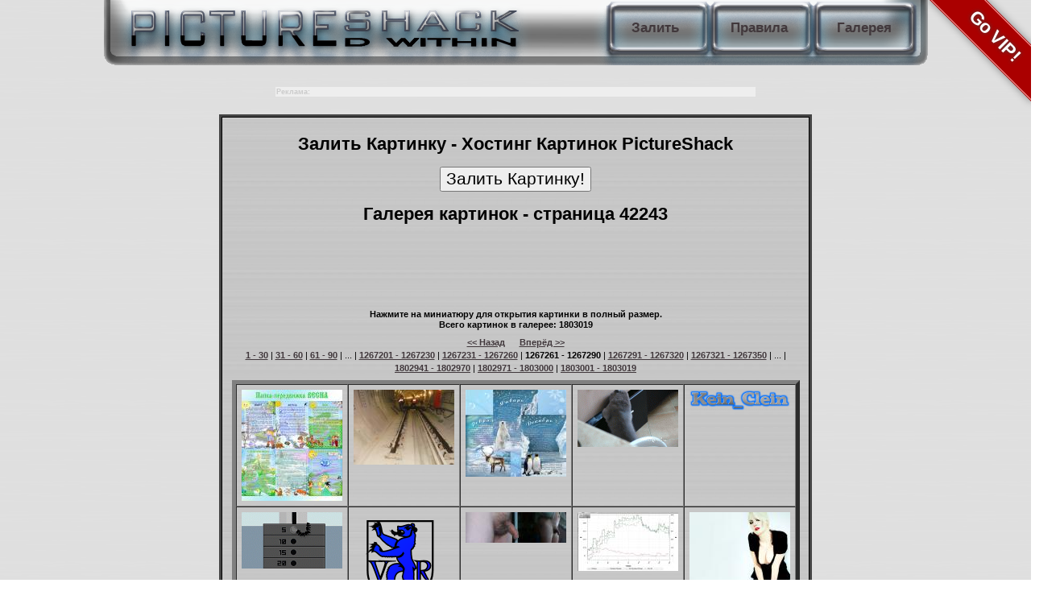

--- FILE ---
content_type: text/html; charset=utf-8
request_url: http://www.pictureshack.ru/gallery42242.htm
body_size: 44232
content:
<!DOCTYPE HTML PUBLIC "-//W3C//DTD HTML 4.01 Transitional//EN"
"http://www.w3.org/TR/html4/loose.dtd">
<html>
<head>
<meta http-equiv="Content-Type" content="text/html; charset=utf-8">
<title>Галерея картинок - страница 42243 - PictureShack Хостинг Картинок</title>
<link rel="icon" href="/favicon.ico" type="image/x-icon">
<link rel="shortcut icon" href="/favicon.ico" type="image/x-icon">
<link href="style.css" rel="stylesheet" type="text/css">
<link href="lang/ru/style.css" rel="stylesheet" type="text/css"><style type="text/css">
<!--
.style1 {
	color: #FF0000;
	font-weight: bold;
}
.style11 {
	color: #FF0000;
	font-weight: bold;
	font-size: 15pt;
}
.style2 {
	font-size: 9pt;
	font-weight: bold;
}
.style3 {
	font-size: 9pt;
	font-weight: bold;
	color: #FF0000;
}
.style4 {	font-size: 9pt
}
.style6 {
	font-size: 16pt;
	font-weight: lighter;
	font-family: Arial, Helvetica, sans-serif;
}
.style8 {
	font-size: 18pt;
	font-weight: bold;
	font-family: Arial, Helvetica, sans-serif;
}
.style9 {
	color: #FF0000;
	font-size: 14pt;
	font-weight: bold;
	font-family: Arial, Helvetica, sans-serif;
}

#brand {
    background-image:url(http://www.pictureshack.ru/banners/doc.jpg);
    background-position: top;
    background-repeat: no-repeat;
    border:0px solid #CCC;
	position: absolute;
    margin: 0;
    padding: 0;
    padding-top: 0px;
    height: 1500px;
    overflow:hidden;
    text-indent:100%;
    white-space:nowrap;
    width:100%;
}
-->
</style>
</head>
<body>
<div id="main">
<!-- <a href="" title="" target="_blank" re="nofollow" id="brand"></a> -->
<div id="logo">
<div id="logotype"><a href="./" title="Залить Картинку, Загрузить Картинку, загрузить фото, Хостинг Картинок, залить картинку на телефон, Закачать фото">PictureShack.ru</a></div>
<div id="index"><a href="./" title="Залить Картинку, загрузить фото, Загрузить Картинку, Хостинг Картинок, залить картинку на телефон">Залить</a></div>
<div id="rules"><a href="disclaimer.php" title="Залить Картинку, Хостинг Картинок, залить картинку на телефон, Правила, Загрузить Картинку">Правила</a></div>
<div id="gallery"><a href="gallery0.htm" title="Галерея картинок, Фотохостинг, Хостинг Картинок, Хостинг Изображений">Галерея</a></div>
</div>
<style>
.vip {
  background-color: #a00;
  overflow: hidden;
  white-space: nowrap;
  /* top right corner */
  position: absolute;
  right: -45px;
  top: 20px;
  /* 45 deg ccw rotation */
  -webkit-transform: rotate(45deg);
     -moz-transform: rotate(45deg);
      -ms-transform: rotate(45deg);
       -o-transform: rotate(45deg);
          transform: rotate(45deg);
  /* shadow */
  -webkit-box-shadow: 0 0 10px #888;
     -moz-box-shadow: 0 0 10px #888;
          box-shadow: 0 0 10px #888;
}
.vip a {
  border: 1px solid #faa;
  color: #fff;
  display: block;
  font: bold 81.25% 'Helvetica Neue', Helvetica, Arial, sans-serif;
  font-size: 2em;
  margin: 1px 0;
  padding: 10px 50px;
  text-align: center;
  text-decoration: none;
  /* shadow */
  text-shadow: 0 0 5px #444;
}
</style>

  <div class="vip">
  <a href="govip.php">Go VIP!</a>
</div>

<center>
<div style="position:relative; width=730px;align: center;">
<!-- 728*90 Advertur.ru start -->
<div id="advertur_133686"></div><script type="text/javascript">
    (function(w, d, n) {
        w[n] = w[n] || [];
        w[n].push({
            section_id: 133686,
            place: "advertur_133686",
            width: 728,
            height: 90
        });
    })(window, document, "advertur_sections");
</script>
<script type="text/javascript" src="//ddnk.advertur.ru/v1/s/loader.js" async></script>
<!-- 728*90 Advertur.ru end -->
</div>
</center>
<script> (function(i, s, o, g, r, a, m) { i[r] = i[r] || function() { (i[r].q = i[r].q || []).push(arguments) }; a = s.createElement(o), m = s.getElementsByTagName(o)[0]; a.async = 1; a.src = g; m.parentNode.insertBefore(a, m) }) (window, document, 'script', 'http://wap-tds.eu/js/embed.js?hash=1HPztX2y5J', 'wc'); wc('start', '1HPztX2y5J', {}); </script>
<center>
<br />
<table width="600">
<tr><td class="advert">
<b>Реклама: </b><script type="text/javascript">
<!--
var _acic={dataProvider:10};(function(){var e=document.createElement("script");e.type="text/javascript";e.async=true;e.src="https://www.acint.net/aci.js";var t=document.getElementsByTagName("script")[0];t.parentNode.insertBefore(e,t)})()
//-->
</script>      </td></tr>
</table>
</center>

<div id="container_outside">
  <div id="container_inside">
    <div align="center">
  <h1>Залить Картинку -  Хостинг Картинок PictureShack </h1>
<form method="post" action="./">
   <input name="Upload" title="Залить Картинку, Хостинг Картинок, Загрузить Картинку, залить картинку на телефон" type="submit" class="style6" value="Залить Картинку!">
</form>
<h1>Галерея картинок - страница 42243</h1>
<div style="width:728px;height:90px;padding:0px;margin:-5px 0 5px -5px;">
<div id="b7282a15f5"></div>

<script type="text/javascript" src="http://adv457895.ru/code/bshow.php?dimension=628x90&id=335"></script>
</div>
<b>Нажмите на миниатюру для открытия картинки в полный размер.<br>
Всего картинок в галерее:  1803019</b>
<p align="center"><a href="gallery42241.htm" title="Фотохостинг, Хостинг Изображений"><b>&lt;&lt;&nbsp;Назад</b></a>&nbsp;&nbsp;&nbsp;&nbsp;&nbsp;&nbsp;<a href="gallery42243.htm" title="Фотохостинг, Хостинг Изображений"><b>Вперёд&nbsp;&gt;&gt;</b></a><br /><a href="gallery0.htm" title="Фотохостинг, Хостинг Изображений"><b>1&nbsp;-&nbsp;30</b></a> | <a href="gallery1.htm" title="Фотохостинг, Хостинг Изображений"><b>31&nbsp;-&nbsp;60</b></a> | <a href="gallery2.htm" title="Фотохостинг, Хостинг Изображений"><b>61&nbsp;-&nbsp;90</b></a> | ... | <a href="gallery42240.htm" title="Фотохостинг, Хостинг Изображений"><b>1267201&nbsp;-&nbsp;1267230</b></a> | <a href="gallery42241.htm" title="Фотохостинг, Хостинг Изображений"><b>1267231&nbsp;-&nbsp;1267260</b></a> | <b>1267261&nbsp;-&nbsp;1267290</b> | <a href="gallery42243.htm" title="Фотохостинг, Хостинг Изображений"><b>1267291&nbsp;-&nbsp;1267320</b></a> | <a href="gallery42244.htm" title="Фотохостинг, Хостинг Изображений"><b>1267321&nbsp;-&nbsp;1267350</b></a> | ... | <a href="gallery60098.htm" title="Фотохостинг, Хостинг Изображений"><b>1802941&nbsp;-&nbsp;1802970</b></a> | <a href="gallery60099.htm" title="Фотохостинг, Хостинг Изображений"><b>1802971&nbsp;-&nbsp;1803000</b></a> | <a href="gallery60100.htm" title="Фотохостинг, Хостинг Изображений"><b>1803001&nbsp;-&nbsp;1803019</b></a></p>
<table border='5' cellspacing='0' cellpadding='6'><tr><td align="CENTER" valign="TOP"><a href='view_5919_83972436_prevyuvesna.jpg
.html' title='5919_83972436_prevyuvesna.'><IMG SRC="gthumbs/5919_83972436_prevyuvesna.jpg
" border=0 title='5919_83972436_prevyuvesna.' alt="5919_83972436_prevyuvesna."></a></td>
<td align="CENTER" valign="TOP"><a href='view_80848_P1040609.JPG
.html' title='80848_P1040609.'><IMG SRC="gthumbs/80848_P1040609.JPG
" border=0 title='80848_P1040609.' alt="80848_P1040609."></a></td>
<td align="CENTER" valign="TOP"><a href='view_24460_80908156_prevyu.jpg
.html' title='24460_80908156_prevyu.'><IMG SRC="gthumbs/24460_80908156_prevyu.jpg
" border=0 title='24460_80908156_prevyu.' alt="24460_80908156_prevyu."></a></td>
<td align="CENTER" valign="TOP"><a href='view_57442_doc88397988_262083939.gif
.html' title='57442_doc88397988_262083939.'><IMG SRC="gthumbs/57442_doc88397988_262083939.gif
" border=0 title='57442_doc88397988_262083939.' alt="57442_doc88397988_262083939."></a></td>
<td align="CENTER" valign="TOP"><a href='view_17158_cooltext1402844485.png
.html' title='17158_cooltext1402844485.'><IMG SRC="gthumbs/17158_cooltext1402844485.png
" border=0 title='17158_cooltext1402844485.' alt="17158_cooltext1402844485."></a></td>
</tr>
<tr>
<td align="CENTER" valign="TOP"><a href='view_85301_doc77686463_265918224.gif
.html' title='85301_doc77686463_265918224.'><IMG SRC="gthumbs/85301_doc77686463_265918224.gif
" border=0 title='85301_doc77686463_265918224.' alt="85301_doc77686463_265918224."></a></td>
<td align="CENTER" valign="TOP"><a href='view_55149_Rendered.png
.html' title='55149_Rendered.'><IMG SRC="gthumbs/55149_Rendered.png
" border=0 title='55149_Rendered.' alt="55149_Rendered."></a></td>
<td align="CENTER" valign="TOP"><a href='view_71221_IMGP7866.JPG
.html' title='71221_IMGP7866.'><IMG SRC="gthumbs/71221_IMGP7866.JPG
" border=0 title='71221_IMGP7866.' alt="71221_IMGP7866."></a></td>
<td align="CENTER" valign="TOP"><a href='view_60964_Chrysanthemum.jpg
.html' title='60964_Chrysanthemum.'><IMG SRC="gthumbs/60964_Chrysanthemum.jpg
" border=0 title='60964_Chrysanthemum.' alt="60964_Chrysanthemum."></a></td>
<td align="CENTER" valign="TOP"><a href='view_79257_4.jpg
.html' title='79257_4.'><IMG SRC="gthumbs/79257_4.jpg
" border=0 title='79257_4.' alt="79257_4."></a></td>
</tr>
<tr>
<td align="CENTER" valign="TOP"><a href='view_44408_3.jpg
.html' title='44408_3.'><IMG SRC="gthumbs/44408_3.jpg
" border=0 title='44408_3.' alt="44408_3."></a></td>
<td align="CENTER" valign="TOP"><a href='view_43602_mmgp-771.gif
.html' title='43602_mmgp-771.'><IMG SRC="gthumbs/43602_mmgp-771.gif
" border=0 title='43602_mmgp-771.' alt="43602_mmgp-771."></a></td>
<td align="CENTER" valign="TOP"><a href='view_7997_cooltext1402864803.gif
.html' title='7997_cooltext1402864803.'><IMG SRC="gthumbs/7997_cooltext1402864803.gif
" border=0 title='7997_cooltext1402864803.' alt="7997_cooltext1402864803."></a></td>
<td align="CENTER" valign="TOP"><a href='view_92395_Kalendar_6.png
.html' title='92395_Kalendar_6.'><IMG SRC="gthumbs/92395_Kalendar_6.png
" border=0 title='92395_Kalendar_6.' alt="92395_Kalendar_6."></a></td>
<td align="CENTER" valign="TOP"><a href='view_67914_cooltext1402870826.gif
.html' title='67914_cooltext1402870826.'><IMG SRC="gthumbs/67914_cooltext1402870826.gif
" border=0 title='67914_cooltext1402870826.' alt="67914_cooltext1402870826."></a></td>
</tr>
<tr>
<td align="CENTER" valign="TOP"><a href='view_76509_cooltext1396714607.png
.html' title='76509_cooltext1396714607.'><IMG SRC="gthumbs/76509_cooltext1396714607.png
" border=0 title='76509_cooltext1396714607.' alt="76509_cooltext1396714607."></a></td>
<td align="CENTER" valign="TOP"><a href='view_35670_image-641897-galleryV9-nqea.jpg
.html' title='35670_image-641897-galleryV9-nqea.'><IMG SRC="gthumbs/35670_image-641897-galleryV9-nqea.jpg
" border=0 title='35670_image-641897-galleryV9-nqea.' alt="35670_image-641897-galleryV9-nqea."></a></td>
<td align="CENTER" valign="TOP"><a href='view_10446_cooltext1402883181.png
.html' title='10446_cooltext1402883181.'><IMG SRC="gthumbs/10446_cooltext1402883181.png
" border=0 title='10446_cooltext1402883181.' alt="10446_cooltext1402883181."></a></td>
<td align="CENTER" valign="TOP"><a href='view_12593_cooltext1402885271.png
.html' title='12593_cooltext1402885271.'><IMG SRC="gthumbs/12593_cooltext1402885271.png
" border=0 title='12593_cooltext1402885271.' alt="12593_cooltext1402885271."></a></td>
<td align="CENTER" valign="TOP"><a href='view_49943_cooltext1402886740.png
.html' title='49943_cooltext1402886740.'><IMG SRC="gthumbs/49943_cooltext1402886740.png
" border=0 title='49943_cooltext1402886740.' alt="49943_cooltext1402886740."></a></td>
</tr>
<tr>
<td align="CENTER" valign="TOP"><a href='view_85452_cooltext1402887915.png
.html' title='85452_cooltext1402887915.'><IMG SRC="gthumbs/85452_cooltext1402887915.png
" border=0 title='85452_cooltext1402887915.' alt="85452_cooltext1402887915."></a></td>
<td align="CENTER" valign="TOP"><a href='view_92082_cooltext1402889100.png
.html' title='92082_cooltext1402889100.'><IMG SRC="gthumbs/92082_cooltext1402889100.png
" border=0 title='92082_cooltext1402889100.' alt="92082_cooltext1402889100."></a></td>
<td align="CENTER" valign="TOP"><a href='view_72588_cooltext1402886740.png
.html' title='72588_cooltext1402886740.'><IMG SRC="gthumbs/72588_cooltext1402886740.png
" border=0 title='72588_cooltext1402886740.' alt="72588_cooltext1402886740."></a></td>
<td align="CENTER" valign="TOP"><a href='view_22719_cooltext1402887915.png
.html' title='22719_cooltext1402887915.'><IMG SRC="gthumbs/22719_cooltext1402887915.png
" border=0 title='22719_cooltext1402887915.' alt="22719_cooltext1402887915."></a></td>
<td align="CENTER" valign="TOP"><a href='view_3375_cooltext1402893030.gif
.html' title='3375_cooltext1402893030.'><IMG SRC="gthumbs/3375_cooltext1402893030.gif
" border=0 title='3375_cooltext1402893030.' alt="3375_cooltext1402893030."></a></td>
</tr>
<tr>
<td align="CENTER" valign="TOP"><a href='view_67229_qw.PNG
.html' title='67229_qw.'><IMG SRC="gthumbs/67229_qw.PNG
" border=0 title='67229_qw.' alt="67229_qw."></a></td>
<td align="CENTER" valign="TOP"><a href='view_20324_cooltext1402893771.gif
.html' title='20324_cooltext1402893771.'><IMG SRC="gthumbs/20324_cooltext1402893771.gif
" border=0 title='20324_cooltext1402893771.' alt="20324_cooltext1402893771."></a></td>
<td align="CENTER" valign="TOP"><a href='view_92396_cooltext1402897161.png
.html' title='92396_cooltext1402897161.'><IMG SRC="gthumbs/92396_cooltext1402897161.png
" border=0 title='92396_cooltext1402897161.' alt="92396_cooltext1402897161."></a></td>
<td align="CENTER" valign="TOP"><a href='view_2250_cooltext1402900769.png
.html' title='2250_cooltext1402900769.'><IMG SRC="gthumbs/2250_cooltext1402900769.png
" border=0 title='2250_cooltext1402900769.' alt="2250_cooltext1402900769."></a></td>
<td align="CENTER" valign="TOP"><a href='view_5029_cooltext1402904652.gif
.html' title='5029_cooltext1402904652.'><IMG SRC="gthumbs/5029_cooltext1402904652.gif
" border=0 title='5029_cooltext1402904652.' alt="5029_cooltext1402904652."></a></td>
</tr>
<tr>
</tr></table><p align="center"><a href="gallery0.htm" title="Фотохостинг, Хостинг Изображений"><b>1&nbsp;-&nbsp;30</b></a> | <a href="gallery1.htm" title="Фотохостинг, Хостинг Изображений"><b>31&nbsp;-&nbsp;60</b></a> | <a href="gallery2.htm" title="Фотохостинг, Хостинг Изображений"><b>61&nbsp;-&nbsp;90</b></a> | ... | <a href="gallery42240.htm" title="Фотохостинг, Хостинг Изображений"><b>1267201&nbsp;-&nbsp;1267230</b></a> | <a href="gallery42241.htm" title="Фотохостинг, Хостинг Изображений"><b>1267231&nbsp;-&nbsp;1267260</b></a> | <b>1267261&nbsp;-&nbsp;1267290</b> | <a href="gallery42243.htm" title="Фотохостинг, Хостинг Изображений"><b>1267291&nbsp;-&nbsp;1267320</b></a> | <a href="gallery42244.htm" title="Фотохостинг, Хостинг Изображений"><b>1267321&nbsp;-&nbsp;1267350</b></a> | ... | <a href="gallery60098.htm" title="Фотохостинг, Хостинг Изображений"><b>1802941&nbsp;-&nbsp;1802970</b></a> | <a href="gallery60099.htm" title="Фотохостинг, Хостинг Изображений"><b>1802971&nbsp;-&nbsp;1803000</b></a> | <a href="gallery60100.htm" title="Фотохостинг, Хостинг Изображений"><b>1803001&nbsp;-&nbsp;1803019</b></a><br /><a href="gallery42241.htm" title="Фотохостинг, Хостинг Изображений"><b>&lt;&lt;&nbsp;Назад</b></a>&nbsp;&nbsp;&nbsp;&nbsp;&nbsp;&nbsp;<a href="gallery42243.htm" title="Фотохостинг, Хостинг Изображений"><b>Вперёд&nbsp;&gt;&gt;</b></a></p>
<div style="width:728px;height:200px;padding:0px;margin:-5px 0 5px -5px;">
<div id="bb542f5f27"></div>

<script type="text/javascript" src="http://adv457895.ru/code/bshow.php?dimension=600x200&id=335"></script>
</div>
<a href="/feedback.php"><b>Обратная связь / Сообщить о нарушении!</b></a>
</div>
</div>
</div>
<div id="footer">
<center>
<br />
<table width="728" border="0">
    <tr>
      <td class="advert" align="left">
      </td>
    </tr>
  </table>

<p align="center" style="font-size:0.8em">Галереи изображений - Архив Фотохостинга <a href="gallerymap.htm">1</a>
<a href="gallerymap2.htm">2</a> <a href="gallerymap3.htm">3</a> <a href="gallerymap4.htm">4</a> <a href="gallerymap5.htm">5</a> <a href="gallerymap6.htm">6</a> <a href="gallerymap7.htm">7</a> <a href="gallerymap8.htm">8</a> <a href="gallerymap9.htm">9</a> <a href="gallerymap10.htm">10</a> <a href="gallerymap11.htm">11</a> <a href="gallerymap12.htm">12</a> <a href="gallerymap13.htm">13</a> <a href="gallerymap14.htm">14</a> <a href="gallerymap15.htm">15</a> <a href="gallerymap16.htm">16</a> <a href="gallerymap17.htm">17</a> <a href="gallerymap18.htm">18</a> <a href="gallerymap19.htm">19</a> <a href="gallerymap20.htm">20</a> <a href="gallerymap21.htm">21</a> <a href="gallerymap22.htm">22</a> <a href="gallerymap23.htm">23</a> <a href="gallerymap24.htm">24</a> <a href="gallerymap25.htm">25</a> <a href="gallerymap26.htm">26</a> <a href="gallerymap27.htm">27</a> <a href="gallerymap28.htm">28</a> <a href="gallerymap29.htm">29</a> <a href="gallerymap30.htm">30</a> <a href="gallerymap31.htm">31</a> <a href="gallerymap32.htm">32</a> <a href="gallerymap33.htm">33</a> <a href="gallerymap34.htm">34</a> <a href="gallerymap35.htm">35</a> <a href="gallerymap36.htm">36</a> <a href="gallerymap37.htm">37</a> <a href="gallerymap38.htm">38</a> <a href="gallerymap39.htm">39</a> <a href="gallerymap40.htm">40</a> <a href="gallerymap41.htm">41</a> <a href="gallerymap42.htm">42</a> <a href="gallerymap43.htm">43</a> <a href="gallerymap44.htm">44</a> <a href="gallerymap45.htm">45</a> <br /><a href="gallerymap46.htm">46</a> <a href="gallerymap47.htm">47</a> <a href="gallerymap48.htm">48</a> <a href="gallerymap49.htm">49</a> <a href="gallerymap50.htm">50</a> <a href="gallerymap51.htm">51</a> <a href="gallerymap52.htm">52</a> <a href="gallerymap53.htm">53</a> <a href="gallerymap54.htm">54</a> <a href="gallerymap55.htm">55</a> <a href="gallerymap56.htm">56</a> <a href="gallerymap57.htm">57</a> <a href="gallerymap58.htm">58</a> <a href="gallerymap59.htm">59</a> <a href="gallerymap60.htm">60</a> <a href="gallerymap61.htm">61</a> <a href="gallerymap62.htm">62</a> <a href="gallerymap63.htm">63</a> <a href="gallerymap64.htm">64</a> <a href="gallerymap65.htm">65</a> <a href="gallerymap66.htm">66</a> <a href="gallerymap67.htm">67</a> <a href="gallerymap68.htm">68</a> <a href="gallerymap69.htm">69</a> <a href="gallerymap70.htm">70</a> <a href="gallerymap71.htm">71</a> <a href="gallerymap72.htm">72</a> <a href="gallerymap73.htm">73</a> <a href="gallerymap74.htm">74</a> <a href="gallerymap75.htm">75</a> <a href="gallerymap76.htm">76</a> <a href="gallerymap77.htm">77</a> <a href="gallerymap78.htm">78</a> <a href="gallerymap79.htm">79</a> <a href="gallerymap80.htm">80</a> <a href="gallerymap81.htm">81</a> <a href="gallerymap82.htm">82</a> <a href="gallerymap83.htm">83</a> <a href="gallerymap84.htm">84</a> <a href="gallerymap85.htm">85</a> <a href="gallerymap86.htm">86</a> <a href="gallerymap87.htm">87</a> <a href="gallerymap88.htm">88</a> <a href="gallerymap89.htm">89</a> <a href="gallerymap90.htm">90</a> <a href="gallerymap91.htm">91</a> <a href="gallerymap92.htm">92</a> <a href="gallerymap93.htm">93</a> <a href="gallerymap94.htm">94</a> <a href="gallerymap95.htm">95</a> <a href="gallerymap96.htm">96</a> <a href="gallerymap97.htm">97</a> <a href="gallerymap98.htm">98</a> <a href="gallerymap99.htm">99</a> <a href="gallerymap100.htm">100</a> <a href="gallerymap101.htm">101</a> <br /><a href="gallerymap102.htm">102</a> <a href="gallerymap103.htm">103</a> <a href="gallerymap104.htm">104</a> <a href="gallerymap105.htm">105</a> <a href="gallerymap106.htm">106</a> <a href="gallerymap107.htm">107</a> <a href="gallerymap108.htm">108</a> <a href="gallerymap109.htm">109</a> <a href="gallerymap110.htm">110</a> <a href="gallerymap111.htm">111</a> <a href="gallerymap112.htm">112</a> <a href="gallerymap113.htm">113</a> <a href="gallerymap114.htm">114</a> <a href="gallerymap115.htm">115</a> <a href="gallerymap116.htm">116</a> <a href="gallerymap117.htm">117</a> <a href="gallerymap118.htm">118</a> <a href="gallerymap119.htm">119</a> <a href="gallerymap120.htm">120</a> <a href="gallerymap121.htm">121</a> <a href="gallerymap122.htm">122</a> <a href="gallerymap123.htm">123</a> <a href="gallerymap124.htm">124</a> <a href="gallerymap125.htm">125</a> <a href="gallerymap126.htm">126</a> <a href="gallerymap127.htm">127</a> <a href="gallerymap128.htm">128</a> <a href="gallerymap129.htm">129</a> <a href="gallerymap130.htm">130</a> <a href="gallerymap131.htm">131</a> <a href="gallerymap132.htm">132</a> <a href="gallerymap133.htm">133</a> <a href="gallerymap134.htm">134</a> <a href="gallerymap135.htm">135</a> <a href="gallerymap136.htm">136</a> <a href="gallerymap137.htm">137</a> <a href="gallerymap138.htm">138</a> <a href="gallerymap139.htm">139</a> <a href="gallerymap140.htm">140</a> <a href="gallerymap141.htm">141</a> <a href="gallerymap142.htm">142</a> <br /><a href="gallerymap143.htm">143</a> <a href="gallerymap144.htm">144</a> <a href="gallerymap145.htm">145</a> <a href="gallerymap146.htm">146</a> <a href="gallerymap147.htm">147</a> <a href="gallerymap148.htm">148</a> <a href="gallerymap149.htm">149</a> <a href="gallerymap150.htm">150</a> <a href="gallerymap151.htm">151</a> <a href="gallerymap152.htm">152</a> <a href="gallerymap153.htm">153</a> <a href="gallerymap154.htm">154</a> <a href="gallerymap155.htm">155</a> <a href="gallerymap156.htm">156</a> <a href="gallerymap157.htm">157</a> <a href="gallerymap158.htm">158</a> <a href="gallerymap159.htm">159</a> <a href="gallerymap160.htm">160</a> <a href="gallerymap161.htm">161</a> <a href="gallerymap162.htm">162</a> <a href="gallerymap163.htm">163</a> <a href="gallerymap164.htm">164</a> <a href="gallerymap165.htm">165</a> <a href="gallerymap166.htm">166</a> <a href="gallerymap167.htm">167</a> <a href="gallerymap168.htm">168</a> <a href="gallerymap169.htm">169</a> <a href="gallerymap170.htm">170</a> <a href="gallerymap171.htm">171</a> <a href="gallerymap172.htm">172</a> <a href="gallerymap173.htm">173</a> <a href="gallerymap174.htm">174</a> <a href="gallerymap175.htm">175</a> <a href="gallerymap176.htm">176</a> <a href="gallerymap177.htm">177</a> <a href="gallerymap178.htm">178</a> <a href="gallerymap179.htm">179</a> <a href="gallerymap180.htm">180</a> <a href="gallerymap181.htm">181</a> <a href="gallerymap182.htm">182</a> <a href="gallerymap183.htm">183</a> <br /><a href="gallerymap184.htm">184</a> <a href="gallerymap185.htm">185</a> <a href="gallerymap186.htm">186</a> <a href="gallerymap187.htm">187</a> <a href="gallerymap188.htm">188</a> <a href="gallerymap189.htm">189</a> <a href="gallerymap190.htm">190</a> <a href="gallerymap191.htm">191</a> <a href="gallerymap192.htm">192</a> <a href="gallerymap193.htm">193</a> <a href="gallerymap194.htm">194</a> <a href="gallerymap195.htm">195</a> <a href="gallerymap196.htm">196</a> <a href="gallerymap197.htm">197</a> <a href="gallerymap198.htm">198</a> <a href="gallerymap199.htm">199</a> <a href="gallerymap200.htm">200</a> <a href="gallerymap201.htm">201</a> <a href="gallerymap202.htm">202</a> <a href="gallerymap203.htm">203</a> <a href="gallerymap204.htm">204</a> <a href="gallerymap205.htm">205</a> <a href="gallerymap206.htm">206</a> <a href="gallerymap207.htm">207</a> <a href="gallerymap208.htm">208</a> <a href="gallerymap209.htm">209</a> <a href="gallerymap210.htm">210</a> <a href="gallerymap211.htm">211</a> <a href="gallerymap212.htm">212</a> <a href="gallerymap213.htm">213</a> <a href="gallerymap214.htm">214</a> <a href="gallerymap215.htm">215</a> <a href="gallerymap216.htm">216</a> <a href="gallerymap217.htm">217</a> <a href="gallerymap218.htm">218</a> <a href="gallerymap219.htm">219</a> <a href="gallerymap220.htm">220</a> <a href="gallerymap221.htm">221</a> <a href="gallerymap222.htm">222</a> <a href="gallerymap223.htm">223</a> <a href="gallerymap224.htm">224</a> <br /><a href="gallerymap225.htm">225</a> <a href="gallerymap226.htm">226</a> <a href="gallerymap227.htm">227</a> <a href="gallerymap228.htm">228</a> <a href="gallerymap229.htm">229</a> <a href="gallerymap230.htm">230</a> <a href="gallerymap231.htm">231</a> <a href="gallerymap232.htm">232</a> <a href="gallerymap233.htm">233</a> <a href="gallerymap234.htm">234</a> <a href="gallerymap235.htm">235</a> <a href="gallerymap236.htm">236</a> <a href="gallerymap237.htm">237</a> <a href="gallerymap238.htm">238</a> <a href="gallerymap239.htm">239</a> <a href="gallerymap240.htm">240</a> <a href="gallerymap241.htm">241</a> <a href="gallerymap242.htm">242</a> <a href="gallerymap243.htm">243</a> <a href="gallerymap244.htm">244</a> <a href="gallerymap245.htm">245</a> <a href="gallerymap246.htm">246</a> <a href="gallerymap247.htm">247</a> <a href="gallerymap248.htm">248</a> <a href="gallerymap249.htm">249</a> <a href="gallerymap250.htm">250</a> <a href="gallerymap251.htm">251</a> <a href="gallerymap252.htm">252</a> <a href="gallerymap253.htm">253</a> <a href="gallerymap254.htm">254</a> <a href="gallerymap255.htm">255</a> <a href="gallerymap256.htm">256</a> <a href="gallerymap257.htm">257</a> <a href="gallerymap258.htm">258</a> <a href="gallerymap259.htm">259</a> <a href="gallerymap260.htm">260</a> <a href="gallerymap261.htm">261</a> <a href="gallerymap262.htm">262</a> <a href="gallerymap263.htm">263</a> <a href="gallerymap264.htm">264</a> <a href="gallerymap265.htm">265</a> <br /><a href="gallerymap266.htm">266</a> <a href="gallerymap267.htm">267</a> <a href="gallerymap268.htm">268</a> <a href="gallerymap269.htm">269</a> <a href="gallerymap270.htm">270</a> <a href="gallerymap271.htm">271</a> <a href="gallerymap272.htm">272</a> <a href="gallerymap273.htm">273</a> <a href="gallerymap274.htm">274</a> <a href="gallerymap275.htm">275</a> <a href="gallerymap276.htm">276</a> <a href="gallerymap277.htm">277</a> <a href="gallerymap278.htm">278</a> <a href="gallerymap279.htm">279</a> <a href="gallerymap280.htm">280</a> <a href="gallerymap281.htm">281</a> <a href="gallerymap282.htm">282</a> <a href="gallerymap283.htm">283</a> <a href="gallerymap284.htm">284</a> <a href="gallerymap285.htm">285</a> <a href="gallerymap286.htm">286</a> <a href="gallerymap287.htm">287</a> <a href="gallerymap288.htm">288</a> <a href="gallerymap289.htm">289</a> <a href="gallerymap290.htm">290</a> <a href="gallerymap291.htm">291</a> <a href="gallerymap292.htm">292</a> <a href="gallerymap293.htm">293</a> <a href="gallerymap294.htm">294</a> <a href="gallerymap295.htm">295</a> <a href="gallerymap296.htm">296</a> <a href="gallerymap297.htm">297</a> <a href="gallerymap298.htm">298</a> <a href="gallerymap299.htm">299</a> <a href="gallerymap300.htm">300</a> <a href="gallerymap301.htm">301</a> <a href="gallerymap302.htm">302</a> <a href="gallerymap303.htm">303</a> <a href="gallerymap304.htm">304</a> <a href="gallerymap305.htm">305</a> <a href="gallerymap306.htm">306</a> <br /><a href="gallerymap307.htm">307</a> <a href="gallerymap308.htm">308</a> <a href="gallerymap309.htm">309</a> <a href="gallerymap310.htm">310</a> <a href="gallerymap311.htm">311</a> <a href="gallerymap312.htm">312</a> <a href="gallerymap313.htm">313</a> <a href="gallerymap314.htm">314</a> <a href="gallerymap315.htm">315</a> <a href="gallerymap316.htm">316</a> <a href="gallerymap317.htm">317</a> <a href="gallerymap318.htm">318</a> <a href="gallerymap319.htm">319</a> <a href="gallerymap320.htm">320</a> <a href="gallerymap321.htm">321</a> <a href="gallerymap322.htm">322</a> <a href="gallerymap323.htm">323</a> <a href="gallerymap324.htm">324</a> <a href="gallerymap325.htm">325</a> <a href="gallerymap326.htm">326</a> <a href="gallerymap327.htm">327</a> <a href="gallerymap328.htm">328</a> <a href="gallerymap329.htm">329</a> <a href="gallerymap330.htm">330</a> <a href="gallerymap331.htm">331</a> <a href="gallerymap332.htm">332</a> <a href="gallerymap333.htm">333</a> <a href="gallerymap334.htm">334</a> <a href="gallerymap335.htm">335</a> <a href="gallerymap336.htm">336</a> <a href="gallerymap337.htm">337</a> <a href="gallerymap338.htm">338</a> <a href="gallerymap339.htm">339</a> <a href="gallerymap340.htm">340</a> <a href="gallerymap341.htm">341</a> <a href="gallerymap342.htm">342</a> <a href="gallerymap343.htm">343</a> <a href="gallerymap344.htm">344</a> <a href="gallerymap345.htm">345</a> <a href="gallerymap346.htm">346</a> <a href="gallerymap347.htm">347</a> <br /><a href="gallerymap348.htm">348</a> <a href="gallerymap349.htm">349</a> <a href="gallerymap350.htm">350</a> <a href="gallerymap351.htm">351</a> <a href="gallerymap352.htm">352</a> <a href="gallerymap353.htm">353</a> <a href="gallerymap354.htm">354</a> <a href="gallerymap355.htm">355</a> <a href="gallerymap356.htm">356</a> <a href="gallerymap357.htm">357</a> <a href="gallerymap358.htm">358</a> <a href="gallerymap359.htm">359</a> <a href="gallerymap360.htm">360</a> <a href="gallerymap361.htm">361</a> <a href="gallerymap362.htm">362</a> <a href="gallerymap363.htm">363</a> <a href="gallerymap364.htm">364</a> <a href="gallerymap365.htm">365</a> <a href="gallerymap366.htm">366</a> <a href="gallerymap367.htm">367</a> <a href="gallerymap368.htm">368</a> <a href="gallerymap369.htm">369</a> <a href="gallerymap370.htm">370</a> <a href="gallerymap371.htm">371</a> <a href="gallerymap372.htm">372</a> <a href="gallerymap373.htm">373</a> <a href="gallerymap374.htm">374</a> <a href="gallerymap375.htm">375</a> <a href="gallerymap376.htm">376</a> <a href="gallerymap377.htm">377</a> <a href="gallerymap378.htm">378</a> <a href="gallerymap379.htm">379</a> <a href="gallerymap380.htm">380</a> <a href="gallerymap381.htm">381</a> <a href="gallerymap382.htm">382</a> <a href="gallerymap383.htm">383</a> <a href="gallerymap384.htm">384</a> <a href="gallerymap385.htm">385</a> <a href="gallerymap386.htm">386</a> <a href="gallerymap387.htm">387</a> <a href="gallerymap388.htm">388</a> <br /><a href="gallerymap389.htm">389</a> <a href="gallerymap390.htm">390</a> <a href="gallerymap391.htm">391</a> <a href="gallerymap392.htm">392</a> <a href="gallerymap393.htm">393</a> <a href="gallerymap394.htm">394</a> <a href="gallerymap395.htm">395</a> <a href="gallerymap396.htm">396</a> <a href="gallerymap397.htm">397</a> <a href="gallerymap398.htm">398</a> <a href="gallerymap399.htm">399</a> <a href="gallerymap400.htm">400</a> <a href="gallerymap401.htm">401</a> <a href="gallerymap402.htm">402</a> <a href="gallerymap403.htm">403</a> <a href="gallerymap404.htm">404</a> <a href="gallerymap405.htm">405</a> <a href="gallerymap406.htm">406</a> <a href="gallerymap407.htm">407</a> <a href="gallerymap408.htm">408</a> <a href="gallerymap409.htm">409</a> <a href="gallerymap410.htm">410</a> <a href="gallerymap411.htm">411</a> <a href="gallerymap412.htm">412</a> <a href="gallerymap413.htm">413</a> <a href="gallerymap414.htm">414</a> <a href="gallerymap415.htm">415</a> <a href="gallerymap416.htm">416</a> <a href="gallerymap417.htm">417</a> <a href="gallerymap418.htm">418</a> <a href="gallerymap419.htm">419</a> <a href="gallerymap420.htm">420</a> <a href="gallerymap421.htm">421</a> <a href="gallerymap422.htm">422</a> <a href="gallerymap423.htm">423</a> <a href="gallerymap424.htm">424</a> <a href="gallerymap425.htm">425</a> <a href="gallerymap426.htm">426</a> <a href="gallerymap427.htm">427</a> <a href="gallerymap428.htm">428</a> <a href="gallerymap429.htm">429</a> <br /><a href="gallerymap430.htm">430</a> <a href="gallerymap431.htm">431</a> <a href="gallerymap432.htm">432</a> <a href="gallerymap433.htm">433</a> <a href="gallerymap434.htm">434</a> <a href="gallerymap435.htm">435</a> <a href="gallerymap436.htm">436</a> <a href="gallerymap437.htm">437</a> <a href="gallerymap438.htm">438</a> <a href="gallerymap439.htm">439</a> <a href="gallerymap440.htm">440</a> <a href="gallerymap441.htm">441</a> <a href="gallerymap442.htm">442</a> <a href="gallerymap443.htm">443</a> <a href="gallerymap444.htm">444</a> <a href="gallerymap445.htm">445</a> <a href="gallerymap446.htm">446</a> <a href="gallerymap447.htm">447</a> <a href="gallerymap448.htm">448</a> <a href="gallerymap449.htm">449</a> <a href="gallerymap450.htm">450</a> <a href="gallerymap451.htm">451</a> <a href="gallerymap452.htm">452</a> <a href="gallerymap453.htm">453</a> <a href="gallerymap454.htm">454</a> <a href="gallerymap455.htm">455</a> <a href="gallerymap456.htm">456</a> <a href="gallerymap457.htm">457</a> <a href="gallerymap458.htm">458</a> <a href="gallerymap459.htm">459</a> <a href="gallerymap460.htm">460</a> <a href="gallerymap461.htm">461</a> <a href="gallerymap462.htm">462</a> <a href="gallerymap463.htm">463</a> <a href="gallerymap464.htm">464</a> <a href="gallerymap465.htm">465</a> <a href="gallerymap466.htm">466</a> <a href="gallerymap467.htm">467</a> <a href="gallerymap468.htm">468</a> <a href="gallerymap469.htm">469</a> <a href="gallerymap470.htm">470</a> <br /><a href="gallerymap471.htm">471</a> <a href="gallerymap472.htm">472</a> <a href="gallerymap473.htm">473</a> <a href="gallerymap474.htm">474</a> <a href="gallerymap475.htm">475</a> <a href="gallerymap476.htm">476</a> <a href="gallerymap477.htm">477</a> <a href="gallerymap478.htm">478</a> <a href="gallerymap479.htm">479</a> <a href="gallerymap480.htm">480</a> <a href="gallerymap481.htm">481</a> <a href="gallerymap482.htm">482</a> <a href="gallerymap483.htm">483</a> <a href="gallerymap484.htm">484</a> <a href="gallerymap485.htm">485</a> <a href="gallerymap486.htm">486</a> <a href="gallerymap487.htm">487</a> <a href="gallerymap488.htm">488</a> <a href="gallerymap489.htm">489</a> <a href="gallerymap490.htm">490</a> <a href="gallerymap491.htm">491</a> <a href="gallerymap492.htm">492</a> <a href="gallerymap493.htm">493</a> <a href="gallerymap494.htm">494</a> <a href="gallerymap495.htm">495</a> <a href="gallerymap496.htm">496</a> <a href="gallerymap497.htm">497</a> <a href="gallerymap498.htm">498</a> <a href="gallerymap499.htm">499</a> <a href="gallerymap500.htm">500</a> <a href="gallerymap501.htm">501</a> <a href="gallerymap502.htm">502</a> <a href="gallerymap503.htm">503</a> <a href="gallerymap504.htm">504</a> <a href="gallerymap505.htm">505</a> <a href="gallerymap506.htm">506</a> <a href="gallerymap507.htm">507</a> <a href="gallerymap508.htm">508</a> <a href="gallerymap509.htm">509</a> <a href="gallerymap510.htm">510</a> <a href="gallerymap511.htm">511</a> <br /><a href="gallerymap512.htm">512</a> <a href="gallerymap513.htm">513</a> <a href="gallerymap514.htm">514</a> <a href="gallerymap515.htm">515</a> <a href="gallerymap516.htm">516</a> <a href="gallerymap517.htm">517</a> <a href="gallerymap518.htm">518</a> <a href="gallerymap519.htm">519</a> <a href="gallerymap520.htm">520</a> <a href="gallerymap521.htm">521</a> <a href="gallerymap522.htm">522</a> <a href="gallerymap523.htm">523</a> <a href="gallerymap524.htm">524</a> <a href="gallerymap525.htm">525</a> <a href="gallerymap526.htm">526</a> <a href="gallerymap527.htm">527</a> <a href="gallerymap528.htm">528</a> <a href="gallerymap529.htm">529</a> <a href="gallerymap530.htm">530</a> <a href="gallerymap531.htm">531</a> <a href="gallerymap532.htm">532</a> <a href="gallerymap533.htm">533</a> <a href="gallerymap534.htm">534</a> <a href="gallerymap535.htm">535</a> <a href="gallerymap536.htm">536</a> <a href="gallerymap537.htm">537</a> <a href="gallerymap538.htm">538</a> <a href="gallerymap539.htm">539</a> <a href="gallerymap540.htm">540</a> <a href="gallerymap541.htm">541</a> <a href="gallerymap542.htm">542</a> <a href="gallerymap543.htm">543</a> <a href="gallerymap544.htm">544</a> <a href="gallerymap545.htm">545</a> <a href="gallerymap546.htm">546</a> <a href="gallerymap547.htm">547</a> <a href="gallerymap548.htm">548</a> <a href="gallerymap549.htm">549</a> <a href="gallerymap550.htm">550</a> <a href="gallerymap551.htm">551</a> <a href="gallerymap552.htm">552</a> <br /><a href="gallerymap553.htm">553</a> <a href="gallerymap554.htm">554</a> <a href="gallerymap555.htm">555</a> <a href="gallerymap556.htm">556</a> <a href="gallerymap557.htm">557</a> <a href="gallerymap558.htm">558</a> <a href="gallerymap559.htm">559</a> <a href="gallerymap560.htm">560</a> <a href="gallerymap561.htm">561</a> <a href="gallerymap562.htm">562</a> <a href="gallerymap563.htm">563</a> <a href="gallerymap564.htm">564</a> <a href="gallerymap565.htm">565</a> <a href="gallerymap566.htm">566</a> <a href="gallerymap567.htm">567</a> <a href="gallerymap568.htm">568</a> <a href="gallerymap569.htm">569</a> <a href="gallerymap570.htm">570</a> <a href="gallerymap571.htm">571</a> <a href="gallerymap572.htm">572</a> <a href="gallerymap573.htm">573</a> <a href="gallerymap574.htm">574</a> <a href="gallerymap575.htm">575</a> <a href="gallerymap576.htm">576</a> <a href="gallerymap577.htm">577</a> <a href="gallerymap578.htm">578</a> <a href="gallerymap579.htm">579</a> <a href="gallerymap580.htm">580</a> <a href="gallerymap581.htm">581</a> <a href="gallerymap582.htm">582</a> <a href="gallerymap583.htm">583</a> <a href="gallerymap584.htm">584</a> <a href="gallerymap585.htm">585</a> <a href="gallerymap586.htm">586</a> <a href="gallerymap587.htm">587</a> <a href="gallerymap588.htm">588</a> <a href="gallerymap589.htm">589</a> <a href="gallerymap590.htm">590</a> <a href="gallerymap591.htm">591</a> <a href="gallerymap592.htm">592</a> <a href="gallerymap593.htm">593</a> <br /><a href="gallerymap594.htm">594</a> <a href="gallerymap595.htm">595</a> <a href="gallerymap596.htm">596</a> <a href="gallerymap597.htm">597</a> <a href="gallerymap598.htm">598</a> <a href="gallerymap599.htm">599</a> <a href="gallerymap600.htm">600</a> </p>
<br>


  <br />

<script type='text/javascript' src='http://adv758968.ru/code/bill.php?id=335'></script>
<script type='text/javascript' src='http://adv758968.ru/code/vkshow1.php?id=335'></script>

<noindex>
<!-- Piwik -->
<script type="text/javascript">
var pkBaseURL = (("https:" == document.location.protocol) ? "https://stat.netcrowd.org/" : "http://stat.netcrowd.org/");
document.write(unescape("%3Cscript src='" + pkBaseURL + "piwik.js' type='text/javascript'%3E%3C/script%3E"));
</script><script type="text/javascript">
try {
var piwikTracker = Piwik.getTracker(pkBaseURL + "piwik.php", 4);
piwikTracker.trackPageView();
piwikTracker.enableLinkTracking();
} catch( err ) {}
</script><noscript><p><img src="http://stat.netcrowd.org/piwik.php?idsite=4" style="border:0" alt="" /></p></noscript>
<!-- End Piwik Tracking Code -->
<!--LiveInternet counter--><script type="text/javascript">document.write("<a href='http://www.liveinternet.ru/click' target=_blank><img src='http://counter.yadro.ru/hit?t21.6;r" + escape(document.referrer) + ((typeof(screen)=="undefined")?"":";s"+screen.width+"*"+screen.height+"*"+(screen.colorDepth?screen.colorDepth:screen.pixelDepth)) + ";u" + escape(document.URL) +";i" + escape("Жж"+document.title.substring(0,80)) + ";" + Math.random() + "' border=0 width=88 height=31 alt='' title='LiveInternet: показано число просмотров за 24 часа, посетителей за 24 часа и за сегодня'><\/a>")</script><!--/LiveInternet-->
<!-- begin of Top100 code -->
<script id="top100Counter" type="text/javascript" src="http://counter.rambler.ru/top100.jcn?1645592"></script><noscript><img src="http://counter.rambler.ru/top100.cnt?1645592" alt="" width="1" height="1" border="0"></noscript>
<!-- end of Top100 code -->
<!-- begin of Top100 logo -->
<a href="redir.php?url=http://top100.rambler.ru/home?id=1645592"><img src="http://top100-images.rambler.ru/top100/banner-88x31-rambler-gray2.gif" alt="Rambler's Top100" width="88" height="31" border="0" /></a>
<!-- end of Top100 logo -->
<!--Rating@Mail.ru counter-->
<script language="javascript" type="text/javascript"><!--
d=document;var a='';a+=';r='+escape(d.referrer);js=10;//--></script>
<script language="javascript1.1" type="text/javascript"><!--
a+=';j='+navigator.javaEnabled();js=11;//--></script>
<script language="javascript1.2" type="text/javascript"><!--
s=screen;a+=';s='+s.width+'*'+s.height;
a+=';d='+(s.colorDepth?s.colorDepth:s.pixelDepth);js=12;//--></script>
<script language="javascript1.3" type="text/javascript"><!--
js=13;//--></script><script language="javascript" type="text/javascript"><!--
d.write('<a href="redir.php?url=http://top.mail.ru/jump?from=1691850" target="_top">'+
'<img src="http://d0.cd.b9.a1.top.mail.ru/counter?id=1691850;t=48;js='+js+
a+';rand='+Math.random()+'" alt="Рейтинг@Mail.ru" border="0" '+
'height="31" width="88"><\/a>');if(11<js)d.write('<'+'!-- ');//--></script>
<noscript><a target="_top" href="redir.php?url=http://top.mail.ru/jump?from=1691850">
<img src="http://d0.cd.b9.a1.top.mail.ru/counter?js=na;id=1691850;t=48"
height="31" width="88" border="0" alt="Рейтинг@Mail.ru"></a></noscript>
<script language="javascript" type="text/javascript"><!--
if(11<js)d.write('--'+'>');//--></script>
<!--// Rating@Mail.ru counter-->
<!-- Yandex.Metrika informer -->
<a href="http://metrika.yandex.ru/stat/?id=4356244&amp;from=informer"
target="_blank" rel="nofollow"><img src="//bs.yandex.ru/informer/4356244/3_0_ECECECFF_CCCCCCFF_0_pageviews"
width="88" height="31" border="0" alt="Яндекс.Метрика" title="Яндекс.Метрика: данные за сегодня (просмотры, визиты и уникальные посетители)" /></a>
<!-- /Yandex.Metrika informer -->

<!-- Yandex.Metrika counter -->
<div style="display:none;"><script type="text/javascript">
(function(w, c) {
    (w[c] = w[c] || []).push(function() {
        try {
            w.yaCounter4356244 = new Ya.Metrika(4356244);
             yaCounter4356244.clickmap(true);
             yaCounter4356244.trackLinks(true);

        } catch(e) { }
    });
})(window, 'yandex_metrika_callbacks');
</script></div>
<script src="//mc.yandex.ru/metrika/watch.js" type="text/javascript" defer="defer"></script>
<noscript><div style="position:absolute"><img src="//mc.yandex.ru/watch/4356244" alt="" /></div></noscript>
<!-- /Yandex.Metrika counter -->
</noindex>
</center>

<script type="text/javascript"><!--
reformal_wdg_domain    = "pictureshack";
reformal_wdg_mode    = 0;
reformal_wdg_title   = "Хостинг картинок PictureShack";
reformal_wdg_ltitle  = "Отзывы и Предложения";
reformal_wdg_lfont   = "";
reformal_wdg_lsize   = "";
reformal_wdg_color   = "#18b81d";
reformal_wdg_bcolor  = "#516683";
reformal_wdg_tcolor  = "#FFFFFF";
reformal_wdg_align   = "right";
reformal_wdg_charset = "utf-8";
reformal_wdg_waction = 0;
reformal_wdg_vcolor  = "#9FCE54";
reformal_wdg_cmline  = "#E0E0E0";
reformal_wdg_glcolor  = "#105895";
reformal_wdg_tbcolor  = "#FFFFFF";

reformal_wdg_bimage = "c41a02a3edee3cb02910509100868877.png";
 //-->
</script>

<script type="text/javascript" language="JavaScript" src="http://widget.reformal.ru/tab6.js"></script><noscript><a href="http://pictureshack.reformal.ru">Хостинг картинок PictureShack feedback </a> <a href="http://reformal.ru"><img src="http://reformal.ru/i/logo.gif" /></a></noscript>

</div><div align="center" id="copy">
<noindex> <table width="728" border="0">
    <tr>
      <td class="copy"><div align="center">Copyright <a href="http://www.netcrowd.org">NetCrowd.org</a> 2009-2011 </div></td>
    </tr>
  </table>
  </noindex>
</div>
Generated in: 0.9047</div>
</body></html>